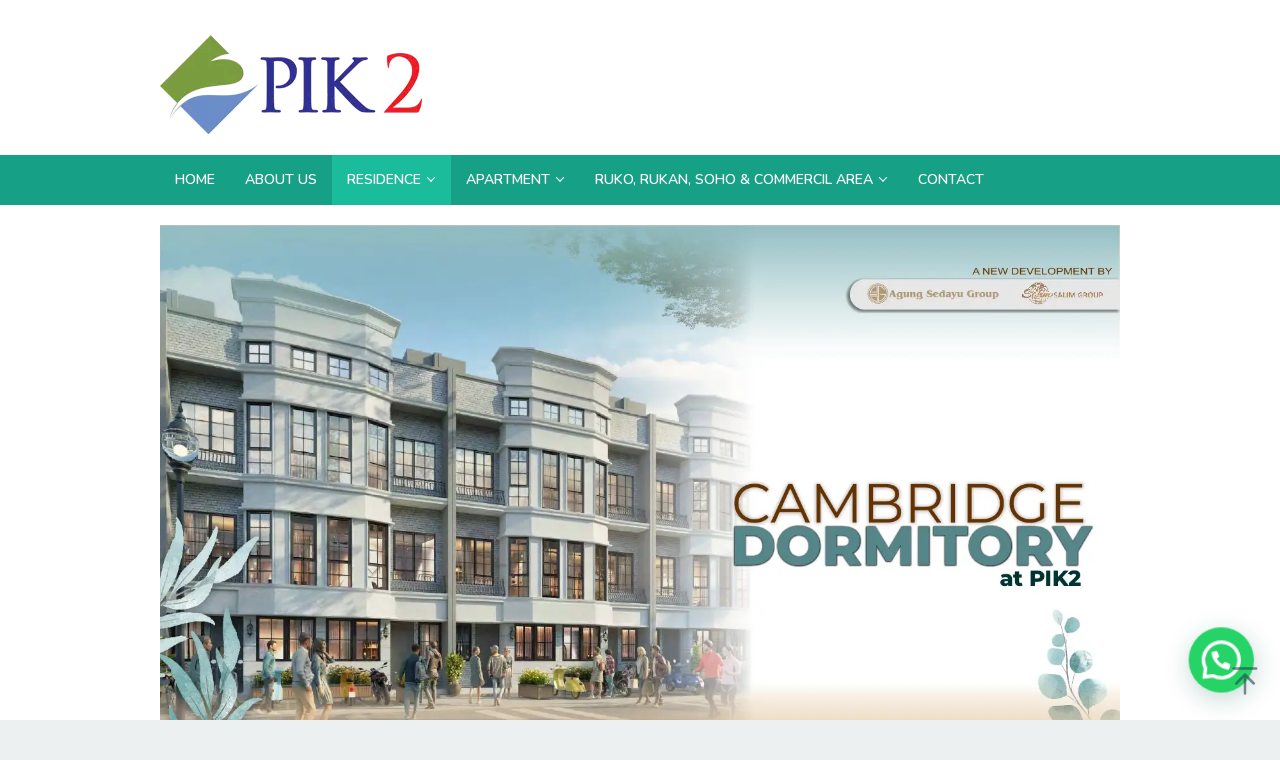

--- FILE ---
content_type: text/html; charset=UTF-8
request_url: https://marketing-pik2.com/cambridge-dormitory/
body_size: 14858
content:
<!DOCTYPE html>
<html lang="en-US">
<head itemscope="itemscope" itemtype="https://schema.org/WebSite">
<meta charset="UTF-8">
<meta name="viewport" content="width=device-width, initial-scale=1">
<link rel="profile" href="http://gmpg.org/xfn/11">
<meta name='robots' content='noindex, follow'/>
<style>img:is([sizes="auto" i], [sizes^="auto," i]){contain-intrinsic-size:3000px 1500px}</style>
<meta name="google" content="nositelinkssearchbox"><link rel="canonical" href="https://marketing-pik2.com/cambridge-dormitory/"/>
<meta name="description" content="More Information Jalan Marina Indah Raya No.1 ​Pantai Indah Kapuk, RT.7/RW.2, Kamal Muara, Kec. Penjaringan, Kota Jkt Utara, Daerah Khusus&nbsp;[&hellip;]"><script type="application/ld+json">{"@context":"https://schema.org","@type":"Organization","name":"","url":"https://marketing-pik2.com","logo":"","description":"PIK 2:Marketing Office PIK 2"}</script><meta property="og:url" content="https://marketing-pik2.com/cambridge-dormitory/"/><meta property="og:site_name" content="PIK 2 : Marketing Office PIK 2"/><meta property="og:locale" content="en_US"/><meta property="og:type" content="article"/><meta property="og:title" content="CAMBRIDGE DORMITORY - PIK 2 : Marketing Office PIK 2"/><meta property="og:description" content="More Information Jalan Marina Indah Raya No.1 ​Pantai Indah Kapuk, RT.7/RW.2, Kamal Muara, Kec. Penjaringan, Kota Jkt Utara, Daerah Khusus&nbsp;[&hellip;]"/><meta property="og:image" content="https://marketing-pik2.com/wp-content/uploads/2022/12/SH-CAMBRIDGE-DORM-14-12-2022-LR_page-0001.jpg"/><meta property="og:secure_url" content="https://marketing-pik2.com/wp-content/uploads/2022/12/SH-CAMBRIDGE-DORM-14-12-2022-LR_page-0001.jpg"/><meta property="og:image:height" content="844"/><meta property="og:image:width" content="1500"/><meta name="twitter:card" content="summary"/><meta name="twitter:locale" content="en_US"/><meta name="twitter:title" content="CAMBRIDGE DORMITORY - PIK 2 : Marketing Office PIK 2"/><meta name="twitter:description" content="More Information Jalan Marina Indah Raya No.1 ​Pantai Indah Kapuk, RT.7/RW.2, Kamal Muara, Kec. Penjaringan, Kota Jkt Utara, Daerah Khusus&nbsp;[&hellip;]"/><meta name="twitter:url" content="https://marketing-pik2.com/cambridge-dormitory/"/><meta name="twitter:site" content="@PIK 2 : Marketing Office PIK 2"/><meta name="twitter:image" content="https://marketing-pik2.com/wp-content/uploads/2022/12/SH-CAMBRIDGE-DORM-14-12-2022-LR_page-0001.jpg"/>
<title>CAMBRIDGE DORMITORY - PIK 2 : Marketing Office PIK 2</title><link rel="preload" as="image" href="https://marketing-pik2.com/wp-content/uploads/2021/03/logo.png" />
<link rel="canonical" href="https://marketing-pik2.com/cambridge-dormitory/"/>
<meta property="og:locale" content="en_US"/>
<meta property="og:type" content="article"/>
<meta property="og:title" content="CAMBRIDGE DORMITORY - PIK 2 : Marketing Office PIK 2"/>
<meta property="og:description" content="More Information Jalan Marina Indah Raya No.1 ​Pantai Indah Kapuk, RT.7/RW.2, Kamal Muara, Kec. Penjaringan, Kota Jkt Utara, Daerah Khusus&nbsp;[&hellip;]"/>
<meta property="og:url" content="https://marketing-pik2.com/cambridge-dormitory/"/>
<meta property="og:site_name" content="PIK 2 : Marketing Office PIK 2"/>
<meta property="article:published_time" content="2022-12-17T17:38:59+00:00"/>
<meta property="article:modified_time" content="2022-12-17T17:44:01+00:00"/>
<meta property="og:image" content="https://marketing-pik2.com/wp-content/uploads/2022/12/SH-CAMBRIDGE-DORM-14-12-2022-LR_page-0001.jpg"/>
<meta property="og:image:width" content="1500"/>
<meta property="og:image:height" content="844"/>
<meta property="og:image:type" content="image/jpeg"/>
<meta name="author" content="admin"/>
<meta name="twitter:card" content="summary_large_image"/>
<meta name="twitter:label1" content="Written by"/>
<meta name="twitter:data1" content="admin"/>
<meta name="twitter:label2" content="Est. reading time"/>
<meta name="twitter:data2" content="6 minutes"/>
<script type="application/ld+json" class="yoast-schema-graph">{"@context":"https://schema.org","@graph":[{"@type":"Article","@id":"https://marketing-pik2.com/cambridge-dormitory/#article","isPartOf":{"@id":"https://marketing-pik2.com/cambridge-dormitory/"},"author":{"name":"admin","@id":"https://marketing-pik2.com/#/schema/person/c797695ba9349a2a93aca302e0ea1f8a"},"headline":"CAMBRIDGE DORMITORY","datePublished":"2022-12-17T17:38:59+00:00","dateModified":"2022-12-17T17:44:01+00:00","mainEntityOfPage":{"@id":"https://marketing-pik2.com/cambridge-dormitory/"},"wordCount":30,"publisher":{"@id":"https://marketing-pik2.com/#organization"},"image":{"@id":"https://marketing-pik2.com/cambridge-dormitory/#primaryimage"},"thumbnailUrl":"https://marketing-pik2.com/wp-content/uploads/2022/12/SH-CAMBRIDGE-DORM-14-12-2022-LR_page-0001.jpg","articleSection":["RESIDENCE"],"inLanguage":"en-US"},{"@type":"WebPage","@id":"https://marketing-pik2.com/cambridge-dormitory/","url":"https://marketing-pik2.com/cambridge-dormitory/","name":"CAMBRIDGE DORMITORY - PIK 2:Marketing Office PIK 2","isPartOf":{"@id":"https://marketing-pik2.com/#website"},"primaryImageOfPage":{"@id":"https://marketing-pik2.com/cambridge-dormitory/#primaryimage"},"image":{"@id":"https://marketing-pik2.com/cambridge-dormitory/#primaryimage"},"thumbnailUrl":"https://marketing-pik2.com/wp-content/uploads/2022/12/SH-CAMBRIDGE-DORM-14-12-2022-LR_page-0001.jpg","datePublished":"2022-12-17T17:38:59+00:00","dateModified":"2022-12-17T17:44:01+00:00","breadcrumb":{"@id":"https://marketing-pik2.com/cambridge-dormitory/#breadcrumb"},"inLanguage":"en-US","potentialAction":[{"@type":"ReadAction","target":["https://marketing-pik2.com/cambridge-dormitory/"]}]},{"@type":"ImageObject","inLanguage":"en-US","@id":"https://marketing-pik2.com/cambridge-dormitory/#primaryimage","url":"https://marketing-pik2.com/wp-content/uploads/2022/12/SH-CAMBRIDGE-DORM-14-12-2022-LR_page-0001.jpg","contentUrl":"https://marketing-pik2.com/wp-content/uploads/2022/12/SH-CAMBRIDGE-DORM-14-12-2022-LR_page-0001.jpg","width":1500,"height":844},{"@type":"BreadcrumbList","@id":"https://marketing-pik2.com/cambridge-dormitory/#breadcrumb","itemListElement":[{"@type":"ListItem","position":1,"name":"Home","item":"https://marketing-pik2.com/"},{"@type":"ListItem","position":2,"name":"CAMBRIDGE DORMITORY"}]},{"@type":"WebSite","@id":"https://marketing-pik2.com/#website","url":"https://marketing-pik2.com/","name":"PIK 2:Marketing Office PIK 2","description":"Project Agung Sedayu","publisher":{"@id":"https://marketing-pik2.com/#organization"},"potentialAction":[{"@type":"SearchAction","target":{"@type":"EntryPoint","urlTemplate":"https://marketing-pik2.com/?s={search_term_string}"},"query-input":{"@type":"PropertyValueSpecification","valueRequired":true,"valueName":"search_term_string"}}],"inLanguage":"en-US"},{"@type":"Organization","@id":"https://marketing-pik2.com/#organization","name":"marketing pik2","url":"https://marketing-pik2.com/","logo":{"@type":"ImageObject","inLanguage":"en-US","@id":"https://marketing-pik2.com/#/schema/logo/image/","url":"","contentUrl":"","caption":"marketing pik2"},"image":{"@id":"https://marketing-pik2.com/#/schema/logo/image/"}},{"@type":"Person","@id":"https://marketing-pik2.com/#/schema/person/c797695ba9349a2a93aca302e0ea1f8a","name":"admin","image":{"@type":"ImageObject","inLanguage":"en-US","@id":"https://marketing-pik2.com/#/schema/person/image/","url":"https://secure.gravatar.com/avatar/c0d531230b294fb39fa0434218e90f45e73418c463ce2d3893007e2985707e63?s=96&d=mm&r=g","contentUrl":"https://secure.gravatar.com/avatar/c0d531230b294fb39fa0434218e90f45e73418c463ce2d3893007e2985707e63?s=96&d=mm&r=g","caption":"admin"},"sameAs":["https://marketing-pik2.com/","https://instagram.com/marketing_pik2?igshid=YmMyMTA2M2Y="],"url":"https://marketing-pik2.com/author/admin/"}]}</script>
<link rel='dns-prefetch' href='//fonts.googleapis.com'/>
<link rel='dns-prefetch' href='//www.googletagmanager.com'/>
<style id='joinchat-button-style-inline-css' type='text/css'>.wp-block-joinchat-button{border:none!important;text-align:center}.wp-block-joinchat-button figure{display:table;margin:0 auto;padding:0}.wp-block-joinchat-button figcaption{font:normal normal 400 .6em/2em var(--wp--preset--font-family--system-font,sans-serif);margin:0;padding:0}.wp-block-joinchat-button .joinchat-button__qr{background-color:#fff;border:6px solid #25d366;border-radius:30px;box-sizing:content-box;display:block;height:200px;margin:auto;overflow:hidden;padding:10px;width:200px}.wp-block-joinchat-button .joinchat-button__qr canvas,.wp-block-joinchat-button .joinchat-button__qr img{display:block;margin:auto}.wp-block-joinchat-button .joinchat-button__link{align-items:center;background-color:#25d366;border:6px solid #25d366;border-radius:30px;display:inline-flex;flex-flow:row nowrap;justify-content:center;line-height:1.25em;margin:0 auto;text-decoration:none}.wp-block-joinchat-button .joinchat-button__link:before{background:transparent var(--joinchat-ico) no-repeat center;background-size:100%;content:"";display:block;height:1.5em;margin:-.75em .75em -.75em 0;width:1.5em}.wp-block-joinchat-button figure+.joinchat-button__link{margin-top:10px}@media (orientation:landscape)and (min-height:481px),(orientation:portrait)and (min-width:481px){.wp-block-joinchat-button.joinchat-button--qr-only figure+.joinchat-button__link{display:none}}@media (max-width:480px),(orientation:landscape)and (max-height:480px){.wp-block-joinchat-button figure{display:none}}</style>
<link rel='stylesheet' id='idblog-core-css' href='https://marketing-pik2.com/wp-content/cache/speedycache/marketing-pik2.com/assets/9908441f04cdfb85-idblog-core.css' type='text/css' media='all'/>
<style id='idblog-core-inline-css' type='text/css'>.gmr-ab-authorname span.uname a{color:#222222 !important;}.gmr-ab-desc{color:#aaaaaa !important;}.gmr-ab-web a{color:#1e73be !important;}</style>
<link rel='stylesheet' id='superfast-fonts-css' href='https://fonts.googleapis.com/css?family=Nunito%3Aregular%2C700%2C600%2C300%26subset%3Dlatin%2C&#038;display=swap&#038;ver=2.1.6' type='text/css' media='all'/>
<link rel='stylesheet' id='superfast-style-css' href='https://marketing-pik2.com/wp-content/cache/speedycache/marketing-pik2.com/assets/768dcd936fbd7ec7-style.css' type='text/css' media='all'/>
<style id='superfast-style-inline-css' type='text/css'>body{color:#2c3e50;font-family:"Helvetica Neue",sans-serif;font-weight:500;font-size:13px;}kbd,a.button:hover,button:hover,.button:hover,button.button:hover,input[type="button"]:hover,input[type="reset"]:hover,input[type="submit"]:hover,a.button:focus,button:focus,.button:focus,button.button:focus,input[type="button"]:focus,input[type="reset"]:focus,input[type="submit"]:focus,a.button:active,button:active,.button:active,button.button:active,input[type="button"]:active,input[type="reset"]:active,input[type="submit"]:active,.tagcloud a:hover,.tagcloud a:focus,.tagcloud a:active{background-color:#1e73be;}a,a:hover,a:focus,a:active{color:#1e73be;}ul.page-numbers li span.page-numbers,ul.page-numbers li a:hover,.page-links a .page-link-number:hover,a.button,button,.button,button.button,input[type="button"],input[type="reset"],input[type="submit"],.tagcloud a,.sticky .gmr-box-content,.gmr-theme div.sharedaddy h3.sd-title:before,.gmr-theme div.idblog-related-post h3.related-title:before,.idblog-social-share h3:before,.bypostauthor > .comment-body{border-color:#1e73be;}.site-header{background-size:auto;background-repeat:repeat;background-position:center top;background-attachment:scroll;background-color:#ffffff;}.site-title a{color:#16a085;}.site-description{color:#999999;}.gmr-logo{margin-top:15px;}.gmr-menuwrap{background-color:#16a085;}#gmr-responsive-menu,.gmr-mainmenu #primary-menu > li > a,.gmr-mainmenu #primary-menu > li > button{color:#ffffff;}.gmr-mainmenu #primary-menu > li.menu-border > a span,.gmr-mainmenu #primary-menu > li.page_item_has_children > a:after,.gmr-mainmenu #primary-menu > li.menu-item-has-children > a:after,.gmr-mainmenu #primary-menu .sub-menu > li.page_item_has_children > a:after,.gmr-mainmenu #primary-menu .sub-menu > li.menu-item-has-children > a:after,.gmr-mainmenu #primary-menu .children > li.page_item_has_children > a:after,.gmr-mainmenu #primary-menu .children > li.menu-item-has-children > a:after{border-color:#ffffff;}#gmr-responsive-menu:hover,.gmr-mainmenu #primary-menu > li:hover > a,.gmr-mainmenu #primary-menu > li.current-menu-item > a,.gmr-mainmenu #primary-menu > li.current-menu-ancestor > a,.gmr-mainmenu #primary-menu > li.current_page_item > a,.gmr-mainmenu #primary-menu > li.current_page_ancestor > a,.gmr-mainmenu #primary-menu > li > button:hover{color:#ffffff;}.gmr-mainmenu #primary-menu > li.menu-border:hover > a span,.gmr-mainmenu #primary-menu > li.menu-border.current-menu-item > a span,.gmr-mainmenu #primary-menu > li.menu-border.current-menu-ancestor > a span,.gmr-mainmenu #primary-menu > li.menu-border.current_page_item > a span,.gmr-mainmenu #primary-menu > li.menu-border.current_page_ancestor > a span,.gmr-mainmenu #primary-menu > li.page_item_has_children:hover > a:after,.gmr-mainmenu #primary-menu > li.menu-item-has-children:hover > a:after{border-color:#ffffff;}.gmr-mainmenu #primary-menu > li:hover > a,.gmr-mainmenu #primary-menu > li.current-menu-item > a,.gmr-mainmenu #primary-menu > li.current-menu-ancestor > a,.gmr-mainmenu #primary-menu > li.current_page_item > a,.gmr-mainmenu #primary-menu > li.current_page_ancestor > a{background-color:#1abc9c;}.gmr-secondmenuwrap{background-color:#f6f4f1;}#gmr-secondaryresponsive-menu,.gmr-secondmenu #primary-menu > li > a,.gmr-social-icon ul > li > a{color:#333333;}.gmr-secondmenu #primary-menu > li.menu-border > a span,.gmr-secondmenu #primary-menu > li.page_item_has_children > a:after,.gmr-secondmenu #primary-menu > li.menu-item-has-children > a:after,.gmr-secondmenu #primary-menu .sub-menu > li.page_item_has_children > a:after,.gmr-secondmenu #primary-menu .sub-menu > li.menu-item-has-children > a:after,.gmr-secondmenu #primary-menu .children > li.page_item_has_children > a:after,.gmr-secondmenu #primary-menu .children > li.menu-item-has-children > a:after{border-color:#333333;}#gmr-secondaryresponsive-menu:hover,.gmr-secondmenu #primary-menu > li:hover > a,.gmr-secondmenu #primary-menu .current-menu-item > a,.gmr-secondmenu #primary-menu .current-menu-ancestor > a,.gmr-secondmenu #primary-menu .current_page_item > a,.gmr-secondmenu #primary-menu .current_page_ancestor > a,.gmr-social-icon ul > li > a:hover{color:#a5291b;}.gmr-secondmenu #primary-menu > li.menu-border:hover > a span,.gmr-secondmenu #primary-menu > li.menu-border.current-menu-item > a span,.gmr-secondmenu #primary-menu > li.menu-border.current-menu-ancestor > a span,.gmr-secondmenu #primary-menu > li.menu-border.current_page_item > a span,.gmr-secondmenu #primary-menu > li.menu-border.current_page_ancestor > a span,.gmr-secondmenu #primary-menu > li.page_item_has_children:hover > a:after,.gmr-secondmenu #primary-menu > li.menu-item-has-children:hover > a:after{border-color:#a5291b;}.gmr-content,.top-header{background-color:#fff;}h1,h2,h3,h4,h5,h6,.h1,.h2,.h3,.h4,.h5,.h6,.site-title,#gmr-responsive-menu,#primary-menu > li > a{font-family:"Nunito","Helvetica", Arial;}h1{font-size:30px;}h2{font-size:26px;}h3{font-size:24px;}h4{font-size:22px;}h5{font-size:20px;}h6{font-size:18px;}.widget-footer{background-color:#3d566e;color:#ecf0f1;}.widget-footer a{color:#1abc9c;}.widget-footer a:hover{color:#1abc9c;}.site-footer{background-color:#159651;color:#ffffff;}.site-footer a{color:#ecf0f1;}.site-footer a:hover{color:#bdc3c7;}</style>
<link rel='stylesheet' id='elementor-icons-css' href='https://marketing-pik2.com/wp-content/plugins/elementor%203.1.1%20(FEB%2021)/assets/lib/eicons/css/elementor-icons.min.css?ver=5.10.0' type='text/css' media='all'/>
<link rel='stylesheet' id='elementor-animations-css' href='https://marketing-pik2.com/wp-content/plugins/elementor%203.1.1%20(FEB%2021)/assets/lib/animations/animations.min.css?ver=3.1.1' type='text/css' media='all'/>
<link rel='stylesheet' id='elementor-frontend-legacy-css' href='https://marketing-pik2.com/wp-content/plugins/elementor%203.1.1%20(FEB%2021)/assets/css/frontend-legacy.min.css?ver=3.1.1' type='text/css' media='all'/>
<link rel='stylesheet' id='elementor-frontend-css' href='https://marketing-pik2.com/wp-content/plugins/elementor%203.1.1%20(FEB%2021)/assets/css/frontend.min.css?ver=3.1.1' type='text/css' media='all'/>
<link rel='stylesheet' id='elementor-post-5167-css' href='https://marketing-pik2.com/wp-content/cache/speedycache/marketing-pik2.com/assets/77cac2fc8b2c21c5-post-5167.css' type='text/css' media='all'/>
<link rel='stylesheet' id='elementor-pro-css' href='https://marketing-pik2.com/wp-content/plugins/elementor-pro%203.0.10%20(FEB%2021)/assets/css/frontend.min.css?ver=3.0.10' type='text/css' media='all'/>
<link rel='stylesheet' id='elementor-global-css' href='https://marketing-pik2.com/wp-content/cache/speedycache/marketing-pik2.com/assets/e6cedb7dca3d1e0b-global.css' type='text/css' media='all'/>
<link rel='stylesheet' id='elementor-post-6481-css' href='https://marketing-pik2.com/wp-content/cache/speedycache/marketing-pik2.com/assets/058f07f24476f5e2-post-6481.css' type='text/css' media='all'/>
<link rel='stylesheet' id='google-fonts-1-css' href='https://fonts.googleapis.com/css?family=Roboto%3A100%2C100italic%2C200%2C200italic%2C300%2C300italic%2C400%2C400italic%2C500%2C500italic%2C600%2C600italic%2C700%2C700italic%2C800%2C800italic%2C900%2C900italic%7CRoboto+Slab%3A100%2C100italic%2C200%2C200italic%2C300%2C300italic%2C400%2C400italic%2C500%2C500italic%2C600%2C600italic%2C700%2C700italic%2C800%2C800italic%2C900%2C900italic&#038;ver=6.8.3' type='text/css' media='all'/>
<link rel="alternate" title="oEmbed (JSON)" type="application/json+oembed" href="https://marketing-pik2.com/wp-json/oembed/1.0/embed?url=https%3A%2F%2Fmarketing-pik2.com%2Fcambridge-dormitory%2F"/>
<link rel="alternate" title="oEmbed (XML)" type="text/xml+oembed" href="https://marketing-pik2.com/wp-json/oembed/1.0/embed?url=https%3A%2F%2Fmarketing-pik2.com%2Fcambridge-dormitory%2F&#038;format=xml"/>
<meta name="generator" content="Site Kit by Google 1.157.0"/>
<script async src="https://www.googletagmanager.com/gtag/js?id=G-KT21JQR6YE"></script>
<script>window.dataLayer=window.dataLayer||[];
function gtag(){dataLayer.push(arguments);}
gtag('js', new Date());
gtag('config', 'G-KT21JQR6YE');</script><link rel="icon" href="https://marketing-pik2.com/wp-content/uploads/2021/03/cropped-logo-60x60.png" sizes="32x32"/>
<link rel="icon" href="https://marketing-pik2.com/wp-content/uploads/2021/03/cropped-logo.png" sizes="192x192"/>
<link rel="apple-touch-icon" href="https://marketing-pik2.com/wp-content/uploads/2021/03/cropped-logo.png"/>
<meta name="msapplication-TileImage" content="https://marketing-pik2.com/wp-content/uploads/2021/03/cropped-logo.png"/>
<script data-speedycache-render="false">var speedycachell={s:[],osl:0,scroll:false,i:function(){speedycachell.ss();window.addEventListener('load',function(){let observer=new MutationObserver((mutations)=>{speedycachell.osl=speedycachell.s.length;speedycachell.ss();if(speedycachell.s.length > speedycachell.osl){speedycachell.ls(false);}});observer.observe(document.getElementsByTagName('html')[0],{childList:true,attributes:true,subtree:true,attributeFilter:["src"],attributeOldValue:false,characterDataOldValue:false});speedycachell.ls(true);});let js_events=['scroll','resize','click'];js_events.forEach((event)=>{window.addEventListener(event,function(){speedycachell.scroll=true;speedycachell.ls(false);});});},c:function(e,pageload){var w=document.documentElement.clientHeight || body.clientHeight;var n=0;if(pageload){n=0;}else{n=(w > 800) ? 800:200;n=speedycachell.scroll ? 800:n;}var er=e.getBoundingClientRect();var t=0;var p=e.parentNode ? e.parentNode:false;if(typeof p.getBoundingClientRect=='undefined'){var pr=false;}else{var pr=p.getBoundingClientRect();}if(er.x==0 && er.y==0){for(var i=0;i < 10;i++){if(p){if(pr.x==0 && pr.y==0){if(p.parentNode){p=p.parentNode;}if(typeof p.getBoundingClientRect=='undefined'){pr=false;}else{pr=p.getBoundingClientRect();}}else{t=pr.top;break;}}};}else{t=er.top;}if(w - t+n > 0){return true;}return false;},r:function(e,pageload){var s=this;var oc,ot;try{oc=e.getAttribute('data-speedycache-original-src');ot=e.getAttribute('data-speedycache-original-srcset');originalsizes=e.getAttribute('data-speedycache-original-sizes');if(s.c(e,pageload)){if(oc || ot){if(e.tagName=='DIV' || e.tagName=='A' || e.tagName=='SPAN'){e.style.backgroundImage='url('+oc+')';e.removeAttribute('data-speedycache-original-src');e.removeAttribute('data-speedycache-original-srcset');e.removeAttribute('onload');}else{if(oc){e.setAttribute('src',oc);}if(ot){e.setAttribute('srcset',ot);}if(originalsizes){e.setAttribute('sizes',originalsizes);}if(e.getAttribute('alt') && e.getAttribute('alt')=='blank'){e.removeAttribute('alt');}e.removeAttribute('data-speedycache-original-src');e.removeAttribute('data-speedycache-original-srcset');e.removeAttribute('data-speedycache-original-sizes');e.removeAttribute('onload');if(e.tagName=='IFRAME'){var y="https://www.youtube.com/embed/";if(navigator.userAgent.match(/\sEdge?\/\d/i)){e.setAttribute('src',e.getAttribute('src').replace(/.+\/main\/youtube\.html\#/,y));}e.onload=function(){if(typeof window.jQuery !='undefined'){if(jQuery.fn.fitVids){jQuery(e).parent().fitVids({customSelector:'iframe[src]'});}}var s=e.getAttribute('src').match(/main\/youtube\.html\#(.+)/);if(s){try{var i=e.contentDocument || e.contentWindow;if(i.location.href=='about:blank'){e.setAttribute('src',y+s[1]);}}catch(err){e.setAttribute('src',y+s[1]);}}}}}}else{if(e.tagName=='NOSCRIPT'){if(e.getAttribute('data-type')=='speedycache'){e.removeAttribute('data-type');e.insertAdjacentHTML('afterend',e.innerHTML);}}}}}catch(error){console.log(error);console.log('==>',e);}},ss:function(){var i=[].slice.call(document.getElementsByTagName('img'));var f=[].slice.call(document.getElementsByTagName('iframe'));var d=[].slice.call(document.getElementsByTagName('div'));var a=[].slice.call(document.getElementsByTagName('a'));var s=[].slice.call(document.getElementsByTagName('span'));var n=[].slice.call(document.getElementsByTagName('noscript'));this.s=i.concat(f).concat(d).concat(a).concat(s).concat(n);},ls:function(pageload){var s=this;[].forEach.call(s.s,function(e,index){s.r(e,pageload);});}};document.addEventListener('DOMContentLoaded',function(){speedycachell.i();});</script>
</head>
<body class="wp-singular post-template-default single single-post postid-6760 single-format-standard wp-theme-superfast gmr-theme idtheme kentooz gmr-masonry-layout gmr-has-sidebar gmr-sticky gmr-fullwidth-layout elementor-default elementor-kit-5167" itemscope="itemscope" itemtype="https://schema.org/WebPage">
<div class="site inner-wrap" id="site-container">
<a class="skip-link screen-reader-text" href="#main">Skip to content</a>
<header id="masthead" class="site-header" role="banner" itemscope="itemscope" itemtype="https://schema.org/WPHeader">
<div class="container">
<div class="clearfix gmr-headwrapper">
<div class="gmr-logomobile"><div class="gmr-logo"><a href="https://marketing-pik2.com/" class="custom-logo-link" itemprop="url" title="PIK 2 : Marketing Office PIK 2"><img fetchpriority="high" loading="eager" decoding="async"  src="https://marketing-pik2.com/wp-content/uploads/2021/03/logo.png" alt="PIK 2 : Marketing Office PIK 2" title="PIK 2 : Marketing Office PIK 2" itemprop="image"/></a></div></div></div></div></header>
<div class="top-header pos-stickymenu">
<div class="gmr-menuwrap clearfix">
<div class="container">
<div class="close-topnavmenu-wrap"><a id="close-topnavmenu-button" rel="nofollow" href="#"><svg xmlns="http://www.w3.org/2000/svg" xmlns:xlink="http://www.w3.org/1999/xlink" aria-hidden="true" role="img" width="1em" height="1em" preserveAspectRatio="xMidYMid meet" viewBox="0 0 32 32"><path d="M16 2C8.2 2 2 8.2 2 16s6.2 14 14 14s14-6.2 14-14S23.8 2 16 2zm0 26C9.4 28 4 22.6 4 16S9.4 4 16 4s12 5.4 12 12s-5.4 12-12 12z" fill="currentColor"/><path d="M21.4 23L16 17.6L10.6 23L9 21.4l5.4-5.4L9 10.6L10.6 9l5.4 5.4L21.4 9l1.6 1.6l-5.4 5.4l5.4 5.4z" fill="currentColor"/></svg></a></div><a id="gmr-responsive-menu" href="#menus" rel="nofollow">
<svg xmlns="http://www.w3.org/2000/svg" xmlns:xlink="http://www.w3.org/1999/xlink" aria-hidden="true" role="img" width="1em" height="1em" preserveAspectRatio="xMidYMid meet" viewBox="0 0 24 24"><path d="M3 18h18v-2H3v2zm0-5h18v-2H3v2zm0-7v2h18V6H3z" fill="currentColor"/></svg>MENU</a>
<nav id="site-navigation" class="gmr-mainmenu" role="navigation" itemscope="itemscope" itemtype="https://schema.org/SiteNavigationElement">
<ul id="primary-menu" class="menu"><li id="menu-item-29" class="menu-item menu-item-type-custom menu-item-object-custom menu-item-home menu-item-29"><a href="https://marketing-pik2.com/" itemprop="url"><span itemprop="name">HOME</span></a></li>
<li id="menu-item-5299" class="menu-item menu-item-type-custom menu-item-object-custom menu-item-5299"><a href="https://marketing-pik2.com/tentang-pik2-the-new-jakarta-city/" itemprop="url"><span itemprop="name">ABOUT US</span></a></li>
<li id="menu-item-5796" class="menu-item menu-item-type-custom menu-item-object-custom current-menu-ancestor current-menu-parent menu-item-has-children menu-item-5796"><a href="#" itemprop="url"><span itemprop="name">RESIDENCE</span></a>
<ul class="sub-menu">
<li id="menu-item-7442" class="menu-item menu-item-type-custom menu-item-object-custom menu-item-7442"><a href="https://marketing-pik2.com/padma-residence/" itemprop="url"><span itemprop="name">Padma Residence</span></a></li>
<li id="menu-item-6999" class="menu-item menu-item-type-custom menu-item-object-custom menu-item-6999"><a href="https://marketing-pik2.com/casa-pasadena/" itemprop="url"><span itemprop="name">Casa Pasadena</span></a></li>
<li id="menu-item-7281" class="menu-item menu-item-type-custom menu-item-object-custom menu-item-7281"><a href="https://marketing-pik2.com/ilona-pasadena-hills-pik2/" itemprop="url"><span itemprop="name">Ilona Pasadena Hills Pik2</span></a></li>
<li id="menu-item-7103" class="menu-item menu-item-type-custom menu-item-object-custom menu-item-7103"><a href="https://marketing-pik2.com/crown-mansion-pantai-indah-kapuk/" itemprop="url"><span itemprop="name">Crown Mansion</span></a></li>
<li id="menu-item-7077" class="menu-item menu-item-type-custom menu-item-object-custom menu-item-7077"><a href="https://marketing-pik2.com/palm-beach-residences-soho/" itemprop="url"><span itemprop="name">Palm Beach Residences &#038; SOHO</span></a></li>
<li id="menu-item-6666" class="menu-item menu-item-type-custom menu-item-object-custom menu-item-6666"><a href="https://marketing-pik2.com/pasadena-hill/" itemprop="url"><span itemprop="name">Pasadena Hills</span></a></li>
<li id="menu-item-6791" class="menu-item menu-item-type-custom menu-item-object-custom current-menu-item menu-item-6791"><a href="https://marketing-pik2.com/cambridge-dormitory/" aria-current="page" itemprop="url"><span itemprop="name">CAMBRIDGE DORMITORY</span></a></li>
<li id="menu-item-6792" class="menu-item menu-item-type-custom menu-item-object-custom menu-item-6792"><a href="https://marketing-pik2.com/pasir-putih-riverside/" itemprop="url"><span itemprop="name">PASIR PUTIH RIVERSIDE</span></a></li>
<li id="menu-item-6601" class="menu-item menu-item-type-custom menu-item-object-custom menu-item-6601"><a href="https://marketing-pik2.com/sedayu-watertown-cbd/" itemprop="url"><span itemprop="name">SEDAYU WATERTOWN CBD</span></a></li>
<li id="menu-item-6516" class="menu-item menu-item-type-custom menu-item-object-custom menu-item-6516"><a href="https://marketing-pik2.com/simprug-residence-2/" itemprop="url"><span itemprop="name">SIMPRUG RESIDENCE</span></a></li>
<li id="menu-item-6409" class="menu-item menu-item-type-custom menu-item-object-custom menu-item-6409"><a href="https://marketing-pik2.com/pasadena-residence/" itemprop="url"><span itemprop="name">PASADENA RESIDENCE</span></a></li>
<li id="menu-item-6372" class="menu-item menu-item-type-custom menu-item-object-custom menu-item-6372"><a href="https://marketing-pik2.com/bukit-nirmala/" itemprop="url"><span itemprop="name">BUKIT NIRMALA</span></a></li>
<li id="menu-item-6335" class="menu-item menu-item-type-custom menu-item-object-custom menu-item-6335"><a href="https://marketing-pik2.com/saporo-residence/" itemprop="url"><span itemprop="name">SAPORO RESIDENCE</span></a></li>
<li id="menu-item-6444" class="menu-item menu-item-type-custom menu-item-object-custom menu-item-6444"><a href="https://marketing-pik2.com/okinawa-residence/" itemprop="url"><span itemprop="name">OKINAWA RESIDENCE</span></a></li>
<li id="menu-item-5800" class="menu-item menu-item-type-post_type menu-item-object-post menu-item-5800"><a href="https://marketing-pik2.com/cluster-denver/" itemprop="url"><span itemprop="name">CLUSTER DENVER</span></a></li>
<li id="menu-item-5925" class="menu-item menu-item-type-post_type menu-item-object-post menu-item-5925"><a href="https://marketing-pik2.com/simprug-village/" itemprop="url"><span itemprop="name">SIMPRUG VILLAGE</span></a></li>
<li id="menu-item-6070" class="menu-item menu-item-type-custom menu-item-object-custom menu-item-6070"><a href="https://marketing-pik2.com/cluster-villa-pasir-putih/" itemprop="url"><span itemprop="name">Cluster Villa Pasir Putih</span></a></li>
<li id="menu-item-6192" class="menu-item menu-item-type-custom menu-item-object-custom menu-item-6192"><a href="https://marketing-pik2.com/osaka-residence/" itemprop="url"><span itemprop="name">OSAKA RESIDENCE</span></a></li>
<li id="menu-item-6230" class="menu-item menu-item-type-custom menu-item-object-custom menu-item-6230"><a href="https://marketing-pik2.com/ebony-residence/" itemprop="url"><span itemprop="name">EBONY RESIDENCE</span></a></li>
</ul>
</li>
<li id="menu-item-5708" class="menu-item menu-item-type-custom menu-item-object-custom menu-item-has-children menu-item-5708"><a href="#" itemprop="url"><span itemprop="name">APARTMENT</span></a>
<ul class="sub-menu">
<li id="menu-item-7042" class="menu-item menu-item-type-custom menu-item-object-custom menu-item-7042"><a href="https://marketing-pik2.com/palm-beach/" itemprop="url"><span itemprop="name">Palm Beach</span></a></li>
<li id="menu-item-5930" class="menu-item menu-item-type-post_type menu-item-object-post menu-item-5930"><a href="https://marketing-pik2.com/osaka/" itemprop="url"><span itemprop="name">OSAKA</span></a></li>
<li id="menu-item-5710" class="menu-item menu-item-type-post_type menu-item-object-post menu-item-5710"><a href="https://marketing-pik2.com/tokyo-apartment/" itemprop="url"><span itemprop="name">TOKYO APARTMENT</span></a></li>
</ul>
</li>
<li id="menu-item-5711" class="menu-item menu-item-type-custom menu-item-object-custom menu-item-has-children menu-item-5711"><a href="#" itemprop="url"><span itemprop="name">RUKO, RUKAN, SOHO &#038; COMMERCIL AREA</span></a>
<ul class="sub-menu">
<li id="menu-item-7370" class="menu-item menu-item-type-custom menu-item-object-custom menu-item-7370"><a href="https://marketing-pik2.com/one-business-park-pik-2/" itemprop="url"><span itemprop="name">One Business Park PIK 2</span></a></li>
<li id="menu-item-7249" class="menu-item menu-item-type-custom menu-item-object-custom menu-item-7249"><a href="https://marketing-pik2.com/rukan-petak-9/" itemprop="url"><span itemprop="name">Rukan Petak-9</span></a></li>
<li id="menu-item-7211" class="menu-item menu-item-type-custom menu-item-object-custom menu-item-7211"><a href="https://marketing-pik2.com/rukan-lau-pa-sat/" itemprop="url"><span itemprop="name">Rukan Lau Pa Sat</span></a></li>
<li id="menu-item-6969" class="menu-item menu-item-type-custom menu-item-object-custom menu-item-6969"><a href="https://marketing-pik2.com/the-bund-pantai-indah-kapuk-2/" itemprop="url"><span itemprop="name">The Bund Pantai Indah Kapuk 2</span></a></li>
<li id="menu-item-6922" class="menu-item menu-item-type-custom menu-item-object-custom menu-item-6922"><a href="https://marketing-pik2.com/little-siam/" itemprop="url"><span itemprop="name">Little Siam</span></a></li>
<li id="menu-item-6831" class="menu-item menu-item-type-custom menu-item-object-custom menu-item-6831"><a href="https://marketing-pik2.com/kavling-riverside/" itemprop="url"><span itemprop="name">Kavling Riverside</span></a></li>
<li id="menu-item-6720" class="menu-item menu-item-type-custom menu-item-object-custom menu-item-6720"><a href="https://marketing-pik2.com/rukan-harvard/" itemprop="url"><span itemprop="name">Rukan Harvard</span></a></li>
<li id="menu-item-6869" class="menu-item menu-item-type-custom menu-item-object-custom menu-item-6869"><a href="https://marketing-pik2.com/rukan-standford/" itemprop="url"><span itemprop="name">Rukan Standford</span></a></li>
<li id="menu-item-6637" class="menu-item menu-item-type-custom menu-item-object-custom menu-item-6637"><a href="https://marketing-pik2.com/pasadena-walk/" itemprop="url"><span itemprop="name">PASADENA WALK</span></a></li>
<li id="menu-item-6518" class="menu-item menu-item-type-custom menu-item-object-custom menu-item-6518"><a href="https://marketing-pik2.com/beachwalk/" itemprop="url"><span itemprop="name">Beachwalk</span></a></li>
<li id="menu-item-6317" class="menu-item menu-item-type-custom menu-item-object-custom menu-item-6317"><a href="https://marketing-pik2.com/soho-mariana-bay/" itemprop="url"><span itemprop="name">SOHO MARIANA BAY</span></a></li>
<li id="menu-item-6166" class="menu-item menu-item-type-custom menu-item-object-custom menu-item-6166"><a href="https://marketing-pik2.com/rukan-mariana-bay/" itemprop="url"><span itemprop="name">RUKAN MARINA BAY</span></a></li>
<li id="menu-item-5712" class="menu-item menu-item-type-post_type menu-item-object-post menu-item-5712"><a href="https://marketing-pik2.com/osaka-ruko/" itemprop="url"><span itemprop="name">OSAKA RUKO</span></a></li>
<li id="menu-item-5713" class="menu-item menu-item-type-post_type menu-item-object-post menu-item-5713"><a href="https://marketing-pik2.com/ruko/" itemprop="url"><span itemprop="name">MEGA KUNINGAN</span></a></li>
</ul>
</li>
<li id="menu-item-5332" class="menu-item menu-item-type-custom menu-item-object-custom menu-item-5332"><a href="https://marketing-pik2.com/more-information/" itemprop="url"><span itemprop="name">CONTACT</span></a></li>
</ul></nav></div></div></div><div id="content" class="gmr-content">
<div class="container">
<div class="row">
<div id="primary" class="content-area col-md-12">
<main id="main" class="site-main" role="main">
<article id="post-6760" class="post-6760 post type-post status-publish format-standard has-post-thumbnail hentry category-residence" itemscope="itemscope" itemtype="https://schema.org/CreativeWork">
<div class="gmr-box-content gmr-single">
<figure class="wp-caption alignnone">
<img onload="speedycachell.r(this,true);" src="https://marketing-pik2.com/wp-content/plugins/speedycache-pro/assets/images/image-palceholder.png" width="1500" height="844" data-speedycache-original-src="https://marketing-pik2.com/wp-content/uploads/2022/12/SH-CAMBRIDGE-DORM-14-12-2022-LR_page-0001.jpg" class="attachment-full size-full wp-post-image" alt="blank" decoding="async" loading="lazy" data-speedycache-original-srcset="https://marketing-pik2.com/wp-content/uploads/2022/12/SH-CAMBRIDGE-DORM-14-12-2022-LR_page-0001.jpg 1500w, https://marketing-pik2.com/wp-content/uploads/2022/12/SH-CAMBRIDGE-DORM-14-12-2022-LR_page-0001-768x432.jpg 768w" data-speedycache-original-sizes="auto, (max-width: 1500px) 100vw, 1500px" title="SH CAMBRIDGE DORM 14-12-2022 -LR_page-0001"/></figure>
<header class="entry-header">
<h1 class="entry-title" itemprop="headline">CAMBRIDGE DORMITORY</h1></header>
<div class="entry-content entry-content-single" itemprop="text">
<p><img onload="speedycachell.r(this,true);" src="https://marketing-pik2.com/wp-content/plugins/speedycache-pro/assets/images/image-palceholder.png" loading="lazy" decoding="async" class="alignnone size-full wp-image-6762" data-speedycache-original-src="https://marketing-pik2.com/wp-content/uploads/2022/12/SH-CAMBRIDGE-DORM-14-12-2022-LR_page-0002.webp" alt="blank" width="1500" height="844" data-speedycache-original-srcset="https://marketing-pik2.com/wp-content/uploads/2022/12/SH-CAMBRIDGE-DORM-14-12-2022-LR_page-0002.webp 1500w, https://marketing-pik2.com/wp-content/uploads/2022/12/SH-CAMBRIDGE-DORM-14-12-2022-LR_page-0002-768x432.webp 768w" data-speedycache-original-sizes="auto, (max-width: 1500px) 100vw, 1500px"/> <img onload="speedycachell.r(this,true);" src="https://marketing-pik2.com/wp-content/plugins/speedycache-pro/assets/images/image-palceholder.png" loading="lazy" decoding="async" class="alignnone size-full wp-image-6763" data-speedycache-original-src="https://marketing-pik2.com/wp-content/uploads/2022/12/SH-CAMBRIDGE-DORM-14-12-2022-LR_page-0003.webp" alt="blank" width="1500" height="844" data-speedycache-original-srcset="https://marketing-pik2.com/wp-content/uploads/2022/12/SH-CAMBRIDGE-DORM-14-12-2022-LR_page-0003.webp 1500w, https://marketing-pik2.com/wp-content/uploads/2022/12/SH-CAMBRIDGE-DORM-14-12-2022-LR_page-0003-768x432.webp 768w" data-speedycache-original-sizes="auto, (max-width: 1500px) 100vw, 1500px"/> <img onload="speedycachell.r(this,true);" src="https://marketing-pik2.com/wp-content/plugins/speedycache-pro/assets/images/image-palceholder.png" loading="lazy" decoding="async" class="alignnone size-full wp-image-6764" data-speedycache-original-src="https://marketing-pik2.com/wp-content/uploads/2022/12/SH-CAMBRIDGE-DORM-14-12-2022-LR_page-0004.webp" alt="blank" width="1500" height="844" data-speedycache-original-srcset="https://marketing-pik2.com/wp-content/uploads/2022/12/SH-CAMBRIDGE-DORM-14-12-2022-LR_page-0004.webp 1500w, https://marketing-pik2.com/wp-content/uploads/2022/12/SH-CAMBRIDGE-DORM-14-12-2022-LR_page-0004-768x432.webp 768w" data-speedycache-original-sizes="auto, (max-width: 1500px) 100vw, 1500px"/> <img onload="speedycachell.r(this,true);" src="https://marketing-pik2.com/wp-content/plugins/speedycache-pro/assets/images/image-palceholder.png" loading="lazy" decoding="async" class="alignnone size-full wp-image-6765" data-speedycache-original-src="https://marketing-pik2.com/wp-content/uploads/2022/12/SH-CAMBRIDGE-DORM-14-12-2022-LR_page-0005.webp" alt="blank" width="1500" height="844" data-speedycache-original-srcset="https://marketing-pik2.com/wp-content/uploads/2022/12/SH-CAMBRIDGE-DORM-14-12-2022-LR_page-0005.webp 1500w, https://marketing-pik2.com/wp-content/uploads/2022/12/SH-CAMBRIDGE-DORM-14-12-2022-LR_page-0005-768x432.webp 768w" data-speedycache-original-sizes="auto, (max-width: 1500px) 100vw, 1500px"/> <img onload="speedycachell.r(this,true);" src="https://marketing-pik2.com/wp-content/plugins/speedycache-pro/assets/images/image-palceholder.png" loading="lazy" decoding="async" class="alignnone size-full wp-image-6766" data-speedycache-original-src="https://marketing-pik2.com/wp-content/uploads/2022/12/SH-CAMBRIDGE-DORM-14-12-2022-LR_page-0006.webp" alt="blank" width="1500" height="844" data-speedycache-original-srcset="https://marketing-pik2.com/wp-content/uploads/2022/12/SH-CAMBRIDGE-DORM-14-12-2022-LR_page-0006.webp 1500w, https://marketing-pik2.com/wp-content/uploads/2022/12/SH-CAMBRIDGE-DORM-14-12-2022-LR_page-0006-768x432.webp 768w" data-speedycache-original-sizes="auto, (max-width: 1500px) 100vw, 1500px"/> <img onload="speedycachell.r(this,true);" src="https://marketing-pik2.com/wp-content/plugins/speedycache-pro/assets/images/image-palceholder.png" loading="lazy" decoding="async" class="alignnone size-full wp-image-6767" data-speedycache-original-src="https://marketing-pik2.com/wp-content/uploads/2022/12/SH-CAMBRIDGE-DORM-14-12-2022-LR_page-0007.webp" alt="blank" width="1500" height="844" data-speedycache-original-srcset="https://marketing-pik2.com/wp-content/uploads/2022/12/SH-CAMBRIDGE-DORM-14-12-2022-LR_page-0007.webp 1500w, https://marketing-pik2.com/wp-content/uploads/2022/12/SH-CAMBRIDGE-DORM-14-12-2022-LR_page-0007-768x432.webp 768w" data-speedycache-original-sizes="auto, (max-width: 1500px) 100vw, 1500px"/> <img onload="speedycachell.r(this,true);" src="https://marketing-pik2.com/wp-content/plugins/speedycache-pro/assets/images/image-palceholder.png" loading="lazy" decoding="async" class="alignnone size-full wp-image-6768" data-speedycache-original-src="https://marketing-pik2.com/wp-content/uploads/2022/12/SH-CAMBRIDGE-DORM-14-12-2022-LR_page-0008.webp" alt="blank" width="1500" height="844" data-speedycache-original-srcset="https://marketing-pik2.com/wp-content/uploads/2022/12/SH-CAMBRIDGE-DORM-14-12-2022-LR_page-0008.webp 1500w, https://marketing-pik2.com/wp-content/uploads/2022/12/SH-CAMBRIDGE-DORM-14-12-2022-LR_page-0008-768x432.webp 768w" data-speedycache-original-sizes="auto, (max-width: 1500px) 100vw, 1500px"/> <img onload="speedycachell.r(this,true);" src="https://marketing-pik2.com/wp-content/plugins/speedycache-pro/assets/images/image-palceholder.png" loading="lazy" decoding="async" class="alignnone size-full wp-image-6769" data-speedycache-original-src="https://marketing-pik2.com/wp-content/uploads/2022/12/SH-CAMBRIDGE-DORM-14-12-2022-LR_page-0009.webp" alt="blank" width="1500" height="844" data-speedycache-original-srcset="https://marketing-pik2.com/wp-content/uploads/2022/12/SH-CAMBRIDGE-DORM-14-12-2022-LR_page-0009.webp 1500w, https://marketing-pik2.com/wp-content/uploads/2022/12/SH-CAMBRIDGE-DORM-14-12-2022-LR_page-0009-768x432.webp 768w" data-speedycache-original-sizes="auto, (max-width: 1500px) 100vw, 1500px"/> <img onload="speedycachell.r(this,true);" src="https://marketing-pik2.com/wp-content/plugins/speedycache-pro/assets/images/image-palceholder.png" loading="lazy" decoding="async" class="alignnone size-full wp-image-6770" data-speedycache-original-src="https://marketing-pik2.com/wp-content/uploads/2022/12/SH-CAMBRIDGE-DORM-14-12-2022-LR_page-0010.webp" alt="blank" width="1500" height="844" data-speedycache-original-srcset="https://marketing-pik2.com/wp-content/uploads/2022/12/SH-CAMBRIDGE-DORM-14-12-2022-LR_page-0010.webp 1500w, https://marketing-pik2.com/wp-content/uploads/2022/12/SH-CAMBRIDGE-DORM-14-12-2022-LR_page-0010-768x432.webp 768w" data-speedycache-original-sizes="auto, (max-width: 1500px) 100vw, 1500px"/> <img onload="speedycachell.r(this,true);" src="https://marketing-pik2.com/wp-content/plugins/speedycache-pro/assets/images/image-palceholder.png" loading="lazy" decoding="async" class="alignnone size-full wp-image-6771" data-speedycache-original-src="https://marketing-pik2.com/wp-content/uploads/2022/12/SH-CAMBRIDGE-DORM-14-12-2022-LR_page-0011.webp" alt="blank" width="1500" height="844" data-speedycache-original-srcset="https://marketing-pik2.com/wp-content/uploads/2022/12/SH-CAMBRIDGE-DORM-14-12-2022-LR_page-0011.webp 1500w, https://marketing-pik2.com/wp-content/uploads/2022/12/SH-CAMBRIDGE-DORM-14-12-2022-LR_page-0011-768x432.webp 768w" data-speedycache-original-sizes="auto, (max-width: 1500px) 100vw, 1500px"/> <img onload="speedycachell.r(this,true);" src="https://marketing-pik2.com/wp-content/plugins/speedycache-pro/assets/images/image-palceholder.png" loading="lazy" decoding="async" class="alignnone size-full wp-image-6772" data-speedycache-original-src="https://marketing-pik2.com/wp-content/uploads/2022/12/SH-CAMBRIDGE-DORM-14-12-2022-LR_page-0012.webp" alt="blank" width="1500" height="844" data-speedycache-original-srcset="https://marketing-pik2.com/wp-content/uploads/2022/12/SH-CAMBRIDGE-DORM-14-12-2022-LR_page-0012.webp 1500w, https://marketing-pik2.com/wp-content/uploads/2022/12/SH-CAMBRIDGE-DORM-14-12-2022-LR_page-0012-768x432.webp 768w" data-speedycache-original-sizes="auto, (max-width: 1500px) 100vw, 1500px"/> <img onload="speedycachell.r(this,true);" src="https://marketing-pik2.com/wp-content/plugins/speedycache-pro/assets/images/image-palceholder.png" loading="lazy" decoding="async" class="alignnone size-full wp-image-6773" data-speedycache-original-src="https://marketing-pik2.com/wp-content/uploads/2022/12/SH-CAMBRIDGE-DORM-14-12-2022-LR_page-0013.webp" alt="blank" width="1500" height="844" data-speedycache-original-srcset="https://marketing-pik2.com/wp-content/uploads/2022/12/SH-CAMBRIDGE-DORM-14-12-2022-LR_page-0013.webp 1500w, https://marketing-pik2.com/wp-content/uploads/2022/12/SH-CAMBRIDGE-DORM-14-12-2022-LR_page-0013-768x432.webp 768w" data-speedycache-original-sizes="auto, (max-width: 1500px) 100vw, 1500px"/> <img onload="speedycachell.r(this,true);" src="https://marketing-pik2.com/wp-content/plugins/speedycache-pro/assets/images/image-palceholder.png" loading="lazy" decoding="async" class="alignnone size-full wp-image-6774" data-speedycache-original-src="https://marketing-pik2.com/wp-content/uploads/2022/12/SH-CAMBRIDGE-DORM-14-12-2022-LR_page-0014.webp" alt="blank" width="1500" height="844" data-speedycache-original-srcset="https://marketing-pik2.com/wp-content/uploads/2022/12/SH-CAMBRIDGE-DORM-14-12-2022-LR_page-0014.webp 1500w, https://marketing-pik2.com/wp-content/uploads/2022/12/SH-CAMBRIDGE-DORM-14-12-2022-LR_page-0014-768x432.webp 768w" data-speedycache-original-sizes="auto, (max-width: 1500px) 100vw, 1500px"/> <img onload="speedycachell.r(this,true);" src="https://marketing-pik2.com/wp-content/plugins/speedycache-pro/assets/images/image-palceholder.png" loading="lazy" decoding="async" class="alignnone size-full wp-image-6775" data-speedycache-original-src="https://marketing-pik2.com/wp-content/uploads/2022/12/SH-CAMBRIDGE-DORM-14-12-2022-LR_page-0015.webp" alt="blank" width="1500" height="844" data-speedycache-original-srcset="https://marketing-pik2.com/wp-content/uploads/2022/12/SH-CAMBRIDGE-DORM-14-12-2022-LR_page-0015.webp 1500w, https://marketing-pik2.com/wp-content/uploads/2022/12/SH-CAMBRIDGE-DORM-14-12-2022-LR_page-0015-768x432.webp 768w" data-speedycache-original-sizes="auto, (max-width: 1500px) 100vw, 1500px"/> <img onload="speedycachell.r(this,true);" src="https://marketing-pik2.com/wp-content/plugins/speedycache-pro/assets/images/image-palceholder.png" loading="lazy" decoding="async" class="alignnone size-full wp-image-6776" data-speedycache-original-src="https://marketing-pik2.com/wp-content/uploads/2022/12/SH-CAMBRIDGE-DORM-14-12-2022-LR_page-0016.webp" alt="blank" width="1500" height="844" data-speedycache-original-srcset="https://marketing-pik2.com/wp-content/uploads/2022/12/SH-CAMBRIDGE-DORM-14-12-2022-LR_page-0016.webp 1500w, https://marketing-pik2.com/wp-content/uploads/2022/12/SH-CAMBRIDGE-DORM-14-12-2022-LR_page-0016-768x432.webp 768w" data-speedycache-original-sizes="auto, (max-width: 1500px) 100vw, 1500px"/> <img onload="speedycachell.r(this,true);" src="https://marketing-pik2.com/wp-content/plugins/speedycache-pro/assets/images/image-palceholder.png" loading="lazy" decoding="async" class="alignnone size-full wp-image-6777" data-speedycache-original-src="https://marketing-pik2.com/wp-content/uploads/2022/12/SH-CAMBRIDGE-DORM-14-12-2022-LR_page-0017.webp" alt="blank" width="1500" height="844" data-speedycache-original-srcset="https://marketing-pik2.com/wp-content/uploads/2022/12/SH-CAMBRIDGE-DORM-14-12-2022-LR_page-0017.webp 1500w, https://marketing-pik2.com/wp-content/uploads/2022/12/SH-CAMBRIDGE-DORM-14-12-2022-LR_page-0017-768x432.webp 768w" data-speedycache-original-sizes="auto, (max-width: 1500px) 100vw, 1500px"/> <img onload="speedycachell.r(this,true);" src="https://marketing-pik2.com/wp-content/plugins/speedycache-pro/assets/images/image-palceholder.png" loading="lazy" decoding="async" class="alignnone size-full wp-image-6778" data-speedycache-original-src="https://marketing-pik2.com/wp-content/uploads/2022/12/SH-CAMBRIDGE-DORM-14-12-2022-LR_page-0018.webp" alt="blank" width="1500" height="844" data-speedycache-original-srcset="https://marketing-pik2.com/wp-content/uploads/2022/12/SH-CAMBRIDGE-DORM-14-12-2022-LR_page-0018.webp 1500w, https://marketing-pik2.com/wp-content/uploads/2022/12/SH-CAMBRIDGE-DORM-14-12-2022-LR_page-0018-768x432.webp 768w" data-speedycache-original-sizes="auto, (max-width: 1500px) 100vw, 1500px"/> <img onload="speedycachell.r(this,true);" src="https://marketing-pik2.com/wp-content/plugins/speedycache-pro/assets/images/image-palceholder.png" loading="lazy" decoding="async" class="alignnone size-full wp-image-6779" data-speedycache-original-src="https://marketing-pik2.com/wp-content/uploads/2022/12/SH-CAMBRIDGE-DORM-14-12-2022-LR_page-0019.webp" alt="blank" width="1500" height="844" data-speedycache-original-srcset="https://marketing-pik2.com/wp-content/uploads/2022/12/SH-CAMBRIDGE-DORM-14-12-2022-LR_page-0019.webp 1500w, https://marketing-pik2.com/wp-content/uploads/2022/12/SH-CAMBRIDGE-DORM-14-12-2022-LR_page-0019-768x432.webp 768w" data-speedycache-original-sizes="auto, (max-width: 1500px) 100vw, 1500px"/> <img onload="speedycachell.r(this,true);" src="https://marketing-pik2.com/wp-content/plugins/speedycache-pro/assets/images/image-palceholder.png" loading="lazy" decoding="async" class="alignnone size-full wp-image-6780" data-speedycache-original-src="https://marketing-pik2.com/wp-content/uploads/2022/12/SH-CAMBRIDGE-DORM-14-12-2022-LR_page-0020.webp" alt="blank" width="1500" height="844" data-speedycache-original-srcset="https://marketing-pik2.com/wp-content/uploads/2022/12/SH-CAMBRIDGE-DORM-14-12-2022-LR_page-0020.webp 1500w, https://marketing-pik2.com/wp-content/uploads/2022/12/SH-CAMBRIDGE-DORM-14-12-2022-LR_page-0020-768x432.webp 768w" data-speedycache-original-sizes="auto, (max-width: 1500px) 100vw, 1500px"/> <img onload="speedycachell.r(this,true);" src="https://marketing-pik2.com/wp-content/plugins/speedycache-pro/assets/images/image-palceholder.png" loading="lazy" decoding="async" class="alignnone size-full wp-image-6781" data-speedycache-original-src="https://marketing-pik2.com/wp-content/uploads/2022/12/SH-CAMBRIDGE-DORM-14-12-2022-LR_page-0021.webp" alt="blank" width="1500" height="844" data-speedycache-original-srcset="https://marketing-pik2.com/wp-content/uploads/2022/12/SH-CAMBRIDGE-DORM-14-12-2022-LR_page-0021.webp 1500w, https://marketing-pik2.com/wp-content/uploads/2022/12/SH-CAMBRIDGE-DORM-14-12-2022-LR_page-0021-768x432.webp 768w" data-speedycache-original-sizes="auto, (max-width: 1500px) 100vw, 1500px"/> <img onload="speedycachell.r(this,true);" src="https://marketing-pik2.com/wp-content/plugins/speedycache-pro/assets/images/image-palceholder.png" loading="lazy" decoding="async" class="alignnone size-full wp-image-6782" data-speedycache-original-src="https://marketing-pik2.com/wp-content/uploads/2022/12/SH-CAMBRIDGE-DORM-14-12-2022-LR_page-0022.webp" alt="blank" width="1500" height="844" data-speedycache-original-srcset="https://marketing-pik2.com/wp-content/uploads/2022/12/SH-CAMBRIDGE-DORM-14-12-2022-LR_page-0022.webp 1500w, https://marketing-pik2.com/wp-content/uploads/2022/12/SH-CAMBRIDGE-DORM-14-12-2022-LR_page-0022-768x432.webp 768w" data-speedycache-original-sizes="auto, (max-width: 1500px) 100vw, 1500px"/> <img onload="speedycachell.r(this,true);" src="https://marketing-pik2.com/wp-content/plugins/speedycache-pro/assets/images/image-palceholder.png" loading="lazy" decoding="async" class="alignnone size-full wp-image-6783" data-speedycache-original-src="https://marketing-pik2.com/wp-content/uploads/2022/12/SH-CAMBRIDGE-DORM-14-12-2022-LR_page-0023.webp" alt="blank" width="1500" height="844" data-speedycache-original-srcset="https://marketing-pik2.com/wp-content/uploads/2022/12/SH-CAMBRIDGE-DORM-14-12-2022-LR_page-0023.webp 1500w, https://marketing-pik2.com/wp-content/uploads/2022/12/SH-CAMBRIDGE-DORM-14-12-2022-LR_page-0023-768x432.webp 768w" data-speedycache-original-sizes="auto, (max-width: 1500px) 100vw, 1500px"/> <img onload="speedycachell.r(this,true);" src="https://marketing-pik2.com/wp-content/plugins/speedycache-pro/assets/images/image-palceholder.png" loading="lazy" decoding="async" class="alignnone size-full wp-image-6784" data-speedycache-original-src="https://marketing-pik2.com/wp-content/uploads/2022/12/SH-CAMBRIDGE-DORM-14-12-2022-LR_page-0024.webp" alt="blank" width="1500" height="844" data-speedycache-original-srcset="https://marketing-pik2.com/wp-content/uploads/2022/12/SH-CAMBRIDGE-DORM-14-12-2022-LR_page-0024.webp 1500w, https://marketing-pik2.com/wp-content/uploads/2022/12/SH-CAMBRIDGE-DORM-14-12-2022-LR_page-0024-768x432.webp 768w" data-speedycache-original-sizes="auto, (max-width: 1500px) 100vw, 1500px"/> <img onload="speedycachell.r(this,true);" src="https://marketing-pik2.com/wp-content/plugins/speedycache-pro/assets/images/image-palceholder.png" loading="lazy" decoding="async" class="alignnone size-full wp-image-6785" data-speedycache-original-src="https://marketing-pik2.com/wp-content/uploads/2022/12/SH-CAMBRIDGE-DORM-14-12-2022-LR_page-0025.webp" alt="blank" width="1500" height="844" data-speedycache-original-srcset="https://marketing-pik2.com/wp-content/uploads/2022/12/SH-CAMBRIDGE-DORM-14-12-2022-LR_page-0025.webp 1500w, https://marketing-pik2.com/wp-content/uploads/2022/12/SH-CAMBRIDGE-DORM-14-12-2022-LR_page-0025-768x432.webp 768w" data-speedycache-original-sizes="auto, (max-width: 1500px) 100vw, 1500px"/> <img onload="speedycachell.r(this,true);" src="https://marketing-pik2.com/wp-content/plugins/speedycache-pro/assets/images/image-palceholder.png" loading="lazy" decoding="async" class="alignnone size-full wp-image-6786" data-speedycache-original-src="https://marketing-pik2.com/wp-content/uploads/2022/12/SH-CAMBRIDGE-DORM-14-12-2022-LR_page-0026.webp" alt="blank" width="1500" height="844" data-speedycache-original-srcset="https://marketing-pik2.com/wp-content/uploads/2022/12/SH-CAMBRIDGE-DORM-14-12-2022-LR_page-0026.webp 1500w, https://marketing-pik2.com/wp-content/uploads/2022/12/SH-CAMBRIDGE-DORM-14-12-2022-LR_page-0026-768x432.webp 768w" data-speedycache-original-sizes="auto, (max-width: 1500px) 100vw, 1500px"/> <img onload="speedycachell.r(this,true);" src="https://marketing-pik2.com/wp-content/plugins/speedycache-pro/assets/images/image-palceholder.png" loading="lazy" decoding="async" class="alignnone size-full wp-image-6787" data-speedycache-original-src="https://marketing-pik2.com/wp-content/uploads/2022/12/SH-CAMBRIDGE-DORM-14-12-2022-LR_page-0027.webp" alt="blank" width="1500" height="844" data-speedycache-original-srcset="https://marketing-pik2.com/wp-content/uploads/2022/12/SH-CAMBRIDGE-DORM-14-12-2022-LR_page-0027.webp 1500w, https://marketing-pik2.com/wp-content/uploads/2022/12/SH-CAMBRIDGE-DORM-14-12-2022-LR_page-0027-768x432.webp 768w" data-speedycache-original-sizes="auto, (max-width: 1500px) 100vw, 1500px"/> <img onload="speedycachell.r(this,true);" src="https://marketing-pik2.com/wp-content/plugins/speedycache-pro/assets/images/image-palceholder.png" loading="lazy" decoding="async" class="alignnone size-full wp-image-6788" data-speedycache-original-src="https://marketing-pik2.com/wp-content/uploads/2022/12/SH-CAMBRIDGE-DORM-14-12-2022-LR_page-0028.webp" alt="blank" width="1500" height="844" data-speedycache-original-srcset="https://marketing-pik2.com/wp-content/uploads/2022/12/SH-CAMBRIDGE-DORM-14-12-2022-LR_page-0028.webp 1500w, https://marketing-pik2.com/wp-content/uploads/2022/12/SH-CAMBRIDGE-DORM-14-12-2022-LR_page-0028-768x432.webp 768w" data-speedycache-original-sizes="auto, (max-width: 1500px) 100vw, 1500px"/></p>
<header class="entry-header">
<h1 class="entry-title" style="text-align: center;">More Information</h1>
</header>
<div class="entry-content entry-content-single"> <h1 style="text-align: center;">Jalan Marina Indah Raya No.1 ​Pantai Indah Kapuk, RT.7/RW.2, Kamal Muara, Kec. Penjaringan, Kota Jkt Utara, Daerah Khusus Ibukota Jakarta 14470</h1> <h1 style="text-align: center;"><strong>Marketing : Christian Winata(AWI)</strong></h1> <h1 style="text-align: center;"><strong>Phone : 0812 8386 8391</strong></h1></div><p><a href="https://api.whatsapp.com/send?phone=6281283868391&amp;text=Hallo%20AWI%20saya%20mau%20tanya%20soal%20PIK2*"><img onload="speedycachell.r(this,true);" src="https://marketing-pik2.com/wp-content/plugins/speedycache-pro/assets/images/image-palceholder.png" loading="lazy" decoding="async" class="aligncenter wp-image-5706 size-full" data-speedycache-original-src="https://marketing-pik2.com/wp-content/uploads/2021/03/WhatsApp-berkedip.gif" alt="blank" width="574" height="161"/></a></p>
<div class="idblog-social-share"><h3>Share this:</h3><ul class="idblog-socialicon-share"><li class="facebook"><a href="https://www.facebook.com/sharer/sharer.php?u=https%3A%2F%2Fmarketing-pik2.com%2Fcambridge-dormitory%2F" class="gmr-share-facebook" rel="nofollow" title="Share this"><svg xmlns="http://www.w3.org/2000/svg" xmlns:xlink="http://www.w3.org/1999/xlink" aria-hidden="true" role="img" width="0.49em" height="1em" preserveAspectRatio="xMidYMid meet" viewBox="0 0 486.037 1000"><path d="M124.074 1000V530.771H0V361.826h124.074V217.525C124.074 104.132 197.365 0 366.243 0C434.619 0 485.18 6.555 485.18 6.555l-3.984 157.766s-51.564-.502-107.833-.502c-60.9 0-70.657 28.065-70.657 74.646v123.361h183.331l-7.977 168.945H302.706V1000H124.074" fill="currentColor"/></svg></a></li><li class="twitter"><a href="https://twitter.com/intent/tweet?url=https%3A%2F%2Fmarketing-pik2.com%2Fcambridge-dormitory%2F&amp;text=CAMBRIDGE%20DORMITORY" class="gmr-share-twitter" rel="nofollow" title="Tweet this"><svg xmlns="http://www.w3.org/2000/svg" width="1em" height="1em" viewBox="0 0 24 24"><path fill="currentColor" d="M18.901 1.153h3.68l-8.04 9.19L24 22.846h-7.406l-5.8-7.584l-6.638 7.584H.474l8.6-9.83L0 1.154h7.594l5.243 6.932ZM17.61 20.644h2.039L6.486 3.24H4.298Z"/></svg></a></li><li class="pinterest"><a href="https://pinterest.com/pin/create/button/?url=https%3A%2F%2Fmarketing-pik2.com%2Fcambridge-dormitory%2F&amp;media=https://marketing-pik2.com/wp-content/uploads/2022/12/SH-CAMBRIDGE-DORM-14-12-2022-LR_page-0001.jpg&amp;description=CAMBRIDGE%20DORMITORY" class="gmr-share-pinit" rel="nofollow" title="Pin this"><svg xmlns="http://www.w3.org/2000/svg" xmlns:xlink="http://www.w3.org/1999/xlink" aria-hidden="true" role="img" width="1em" height="1em" preserveAspectRatio="xMidYMid meet" viewBox="0 0 32 32"><path d="M16.75.406C10.337.406 4 4.681 4 11.6c0 4.4 2.475 6.9 3.975 6.9c.619 0 .975-1.725.975-2.212c0-.581-1.481-1.819-1.481-4.238c0-5.025 3.825-8.588 8.775-8.588c4.256 0 7.406 2.419 7.406 6.863c0 3.319-1.331 9.544-5.644 9.544c-1.556 0-2.888-1.125-2.888-2.737c0-2.363 1.65-4.65 1.65-7.088c0-4.137-5.869-3.387-5.869 1.613c0 1.05.131 2.212.6 3.169c-.863 3.713-2.625 9.244-2.625 13.069c0 1.181.169 2.344.281 3.525c.212.238.106.213.431.094c3.15-4.313 3.038-5.156 4.463-10.8c.769 1.463 2.756 2.25 4.331 2.25c6.637 0 9.619-6.469 9.619-12.3c0-6.206-5.363-10.256-11.25-10.256z" fill="currentColor"/></svg></a></li><li class="telegram"><a href="https://t.me/share/url?url=https%3A%2F%2Fmarketing-pik2.com%2Fcambridge-dormitory%2F&amp;text=CAMBRIDGE%20DORMITORY" target="_blank" rel="nofollow" title="Telegram Share"><svg xmlns="http://www.w3.org/2000/svg" xmlns:xlink="http://www.w3.org/1999/xlink" aria-hidden="true" role="img" width="1em" height="1em" preserveAspectRatio="xMidYMid meet" viewBox="0 0 48 48"><path d="M41.42 7.309s3.885-1.515 3.56 2.164c-.107 1.515-1.078 6.818-1.834 12.553l-2.59 16.99s-.216 2.489-2.159 2.922c-1.942.432-4.856-1.515-5.396-1.948c-.432-.325-8.094-5.195-10.792-7.575c-.756-.65-1.62-1.948.108-3.463L33.648 18.13c1.295-1.298 2.59-4.328-2.806-.649l-15.11 10.28s-1.727 1.083-4.964.109l-7.016-2.165s-2.59-1.623 1.835-3.246c10.793-5.086 24.068-10.28 35.831-15.15z" fill="currentColor"/></svg></a></li><li class="whatsapp"><a href="https://api.whatsapp.com/send?text=CAMBRIDGE%20DORMITORY https%3A%2F%2Fmarketing-pik2.com%2Fcambridge-dormitory%2F" class="gmr-share-whatsapp" rel="nofollow" title="Whatsapp"><svg xmlns="http://www.w3.org/2000/svg" xmlns:xlink="http://www.w3.org/1999/xlink" aria-hidden="true" role="img" width="1em" height="1em" preserveAspectRatio="xMidYMid meet" viewBox="0 0 24 24"><path d="M15.271 13.21a7.014 7.014 0 0 1 1.543.7l-.031-.018c.529.235.986.51 1.403.833l-.015-.011c.02.061.032.13.032.203l-.001.032v-.001c-.015.429-.11.832-.271 1.199l.008-.021c-.231.463-.616.82-1.087 1.01l-.014.005a3.624 3.624 0 0 1-1.576.411h-.006a8.342 8.342 0 0 1-2.988-.982l.043.022a8.9 8.9 0 0 1-2.636-1.829l-.001-.001a20.473 20.473 0 0 1-2.248-2.794l-.047-.074a5.38 5.38 0 0 1-1.1-2.995l-.001-.013v-.124a3.422 3.422 0 0 1 1.144-2.447l.003-.003a1.17 1.17 0 0 1 .805-.341h.001c.101.003.198.011.292.025l-.013-.002c.087.013.188.021.292.023h.003a.642.642 0 0 1 .414.102l-.002-.001c.107.118.189.261.238.418l.002.008q.124.31.512 1.364c.135.314.267.701.373 1.099l.014.063a1.573 1.573 0 0 1-.533.889l-.003.002q-.535.566-.535.72a.436.436 0 0 0 .081.234l-.001-.001a7.03 7.03 0 0 0 1.576 2.119l.005.005a9.89 9.89 0 0 0 2.282 1.54l.059.026a.681.681 0 0 0 .339.109h.002q.233 0 .838-.752t.804-.752zm-3.147 8.216h.022a9.438 9.438 0 0 0 3.814-.799l-.061.024c2.356-.994 4.193-2.831 5.163-5.124l.024-.063c.49-1.113.775-2.411.775-3.775s-.285-2.662-.799-3.837l.024.062c-.994-2.356-2.831-4.193-5.124-5.163l-.063-.024c-1.113-.49-2.411-.775-3.775-.775s-2.662.285-3.837.799l.062-.024c-2.356.994-4.193 2.831-5.163 5.124l-.024.063a9.483 9.483 0 0 0-.775 3.787a9.6 9.6 0 0 0 1.879 5.72l-.019-.026l-1.225 3.613l3.752-1.194a9.45 9.45 0 0 0 5.305 1.612h.047zm0-21.426h.033c1.628 0 3.176.342 4.575.959L16.659.93c2.825 1.197 5.028 3.4 6.196 6.149l.029.076c.588 1.337.93 2.896.93 4.535s-.342 3.198-.959 4.609l.029-.074c-1.197 2.825-3.4 5.028-6.149 6.196l-.076.029c-1.327.588-2.875.93-4.503.93h-.034h.002h-.053c-2.059 0-3.992-.541-5.664-1.488l.057.03L-.001 24l2.109-6.279a11.505 11.505 0 0 1-1.674-6.01c0-1.646.342-3.212.959-4.631l-.029.075C2.561 4.33 4.764 2.127 7.513.959L7.589.93A11.178 11.178 0 0 1 12.092 0h.033h-.002z" fill="currentColor"/></svg></a></li></ul></div></div><footer class="entry-footer">
<span class="cat-links">Posted in <a href="https://marketing-pik2.com/category/residence/" rel="category tag">RESIDENCE</a></span></footer></div></article>
</main></div></div></div><div id="stop-container"></div></div></div><div id="footer-container">
<div class="gmr-bgstripes"> <span class="gmr-bgstripe gmr-color1"></span><span class="gmr-bgstripe gmr-color2"></span> <span class="gmr-bgstripe gmr-color3"></span><span class="gmr-bgstripe gmr-color4"></span> <span class="gmr-bgstripe gmr-color5"></span><span class="gmr-bgstripe gmr-color6"></span> <span class="gmr-bgstripe gmr-color7"></span><span class="gmr-bgstripe gmr-color8"></span> <span class="gmr-bgstripe gmr-color9"></span><span class="gmr-bgstripe gmr-color10"></span> <span class="gmr-bgstripe gmr-color11"></span><span class="gmr-bgstripe gmr-color12"></span> <span class="gmr-bgstripe gmr-color13"></span><span class="gmr-bgstripe gmr-color14"></span> <span class="gmr-bgstripe gmr-color15"></span><span class="gmr-bgstripe gmr-color16"></span> <span class="gmr-bgstripe gmr-color17"></span><span class="gmr-bgstripe gmr-color18"></span> <span class="gmr-bgstripe gmr-color19"></span><span class="gmr-bgstripe gmr-color20"></span></div><footer id="colophon" class="site-footer" role="contentinfo">
<div class="container">
<div class="site-info"> Copyright © 2021, Powered by PIK2 The New Jakarta City | Dev ARDwebhost.com</div></div></footer></div><div class="gmr-ontop gmr-hide"><svg xmlns="http://www.w3.org/2000/svg" xmlns:xlink="http://www.w3.org/1999/xlink" aria-hidden="true" role="img" width="1em" height="1em" preserveAspectRatio="xMidYMid meet" viewBox="0 0 24 24"><g fill="none"><path d="M12 22V7" stroke="currentColor" stroke-width="2" stroke-linecap="round" stroke-linejoin="round"/><path d="M5 14l7-7l7 7" stroke="currentColor" stroke-width="2" stroke-linecap="round" stroke-linejoin="round"/><path d="M3 2h18" stroke="currentColor" stroke-width="2" stroke-linecap="round" stroke-linejoin="round"/></g></svg></div>
<div data-elementor-type="popup" data-elementor-id="6481" class="elementor elementor-6481 elementor-location-popup" data-elementor-settings="{&quot;triggers&quot;:{&quot;scrolling&quot;:&quot;yes&quot;,&quot;click&quot;:&quot;yes&quot;,&quot;inactivity&quot;:&quot;yes&quot;,&quot;scrolling_direction&quot;:&quot;down&quot;,&quot;scrolling_offset&quot;:50,&quot;click_times&quot;:1,&quot;inactivity_time&quot;:30},&quot;timing&quot;:{&quot;url_url&quot;:&quot;wwww.google.com&quot;,&quot;url&quot;:&quot;yes&quot;,&quot;sources&quot;:&quot;yes&quot;,&quot;devices_devices&quot;:[&quot;mobile&quot;],&quot;devices&quot;:&quot;yes&quot;,&quot;url_action&quot;:&quot;show&quot;,&quot;sources_sources&quot;:[&quot;search&quot;,&quot;external&quot;,&quot;internal&quot;]}}">
<div class="elementor-section-wrap">
<div class="elementor-section elementor-top-section elementor-element elementor-element-7d70423 elementor-section-full_width elementor-section-height-full elementor-hidden-desktop elementor-hidden-tablet elementor-section-height-default elementor-section-items-middle" data-id="7d70423" data-element_type="section">
<div class="elementor-container elementor-column-gap-default">
<div class="elementor-row">
<div class="elementor-column elementor-col-100 elementor-top-column elementor-element elementor-element-1dca79c" data-id="1dca79c" data-element_type="column">
<div class="elementor-column-wrap elementor-element-populated">
<div class="elementor-widget-wrap">
<div class="elementor-element elementor-element-5fa8c47 elementor-widget elementor-widget-image" data-id="5fa8c47" data-element_type="widget" data-widget_type="image.default">
<div class="elementor-widget-container">
<div class="elementor-image"> <a href="https://ace69.fun/account/register"> <img onload="speedycachell.r(this,true);" src="https://marketing-pik2.com/wp-content/plugins/speedycache-pro/assets/images/image-palceholder.png" width="1080" height="1920" data-speedycache-original-src="https://marketing-pik2.com/wp-content/uploads/2022/07/LP1.webp" class="attachment-full size-full" alt="blank" decoding="async" loading="lazy" data-speedycache-original-srcset="https://marketing-pik2.com/wp-content/uploads/2022/07/LP1.webp 1080w, https://marketing-pik2.com/wp-content/uploads/2022/07/LP1-768x1365.webp 768w, https://marketing-pik2.com/wp-content/uploads/2022/07/LP1-864x1536.webp 864w" data-speedycache-original-sizes="auto, (max-width: 1080px) 100vw, 1080px" title="LP1"/></a></div></div></div></div></div></div></div></div></div></div></div><div class="joinchat joinchat--right" data-settings='{"telephone":"6281283868391","mobile_only":false,"button_delay":3,"whatsapp_web":false,"qr":false,"message_views":2,"message_delay":10,"message_badge":false,"message_send":"Hallo AWI, saya mau Tanya tentang PIK2?","message_hash":"d7f475f7"}' hidden aria-hidden="false">
<div class="joinchat__button" role="button" tabindex="0">
<div class="joinchat__tooltip"><div>Chat Langsung</div></div></div><div class="joinchat__chatbox" role="dialog" aria-labelledby="joinchat__label" aria-modal="true">
<div class="joinchat__header">
<div id="joinchat__label"> <a href="https://join.chat/en/powered/?site=PIK%202%20%3A%20Marketing%20Office%20PIK%202&#038;url=https%3A%2F%2Fmarketing-pik2.com%2Fcambridge-dormitory" rel="nofollow noopener" target="_blank"> Powered by <svg width="81" height="18" viewbox="0 0 1424 318"><title>Joinchat</title><link rel="preload" as="image" href="https://marketing-pik2.com/wp-content/uploads/2021/03/logo.png" /><path d="m171 7 6 2 3 3v5l-1 8a947 947 0 0 0-2 56v53l1 24v31c0 22-6 43-18 63-11 19-27 35-48 48s-44 18-69 18c-14 0-24-3-32-8-7-6-11-13-11-23a26 26 0 0 1 26-27c7 0 13 2 19 6l12 12 1 1a97 97 0 0 0 10 13c4 4 7 6 10 6 4 0 7-2 10-6l6-23v-1c2-12 3-28 3-48V76l-1-3-3-1h-1l-11-2c-2-1-3-3-3-7s1-6 3-7a434 434 0 0 0 90-49zm1205 43c4 0 6 1 6 3l3 36a1888 1888 0 0 0 34 0h1l3 2 1 8-1 8-3 1h-35v62c0 14 2 23 5 28 3 6 9 8 16 8l5-1 3-1c2 0 3 1 5 3s3 4 2 6c-4 10-11 19-22 27-10 8-22 12-36 12-16 0-28-5-37-15l-8-13v1h-1c-17 17-33 26-47 26-18 0-31-13-39-39-5 12-12 22-21 29s-19 10-31 10c-11 0-21-4-29-13-7-8-11-18-11-30 0-10 2-17 5-23s9-11 17-15c13-7 35-14 67-21h1v-11c0-11-2-19-5-26-4-6-8-9-14-9-3 0-5 1-5 4v1l-2 15c-2 11-6 19-11 24-6 6-14 8-23 8-5 0-9-1-13-4-3-3-5-8-5-13 0-11 9-22 26-33s38-17 60-17c41 0 62 15 62 46v58l1 11 2 8 2 3h4l5-3 1-1-1-13v-88l-3-2-12-1c-1 0-2-3-2-7s1-6 2-6c16-4 29-9 40-15 10-6 20-15 31-25 1-2 4-3 7-3zM290 88c28 0 50 7 67 22 17 14 25 34 25 58 0 26-9 46-27 61s-42 22-71 22c-28 0-50-7-67-22a73 73 0 0 1-25-58c0-26 9-46 27-61s42-22 71-22zm588 0c19 0 34 4 45 12 11 9 17 18 17 29 0 6-3 11-7 15s-10 6-17 6c-13 0-24-8-33-25-5-11-10-18-13-21s-6-5-9-5c-8 0-11 6-11 17a128 128 0 0 0 32 81c8 8 16 12 25 12 8 0 16-3 24-10 1-1 3 0 6 2 2 2 3 3 3 5-5 12-15 23-29 32s-30 13-48 13c-24 0-43-7-58-22a78 78 0 0 1-22-58c0-25 9-45 27-60s41-23 68-23zm-402-3 5 2 3 3-1 10a785 785 0 0 0-2 53v76c1 3 2 4 4 4l11 3 11-3c3 0 4-1 4-4v-82l-1-2-3-2-11-1-2-6c0-4 1-6 2-6a364 364 0 0 0 77-44l5 2 3 3v12a393 393 0 0 0-1 21c5-10 12-18 22-25 9-8 21-11 34-11 16 0 29 5 38 14 10 9 14 22 14 39v88c0 3 2 4 4 4l11 3c1 0 2 2 2 6 0 5-1 7-2 7h-1a932 932 0 0 1-49-2 462 462 0 0 0-48 2c-2 0-3-2-3-7 0-3 1-6 3-6l8-3 3-1 1-3v-62c0-14-2-24-6-29-4-6-12-9-22-9l-7 1v99l1 3 3 1 8 3h1l2 6c0 5-1 7-3 7a783 783 0 0 1-47-2 512 512 0 0 0-51 2h-1a895 895 0 0 1-49-2 500 500 0 0 0-50 2c-1 0-2-2-2-7 0-4 1-6 2-6l11-3c2 0 3-1 4-4v-82l-1-3-3-1-11-2c-1 0-2-2-2-6l2-6a380 380 0 0 0 80-44zm539-75 5 2 3 3-1 9a758 758 0 0 0-2 55v42h1c5-9 12-16 21-22 9-7 20-10 32-10 16 0 29 5 38 14 10 9 14 22 14 39v88c0 2 2 3 4 4l11 2c1 0 2 2 2 7 0 4-1 6-2 6h-1a937 937 0 0 1-49-2 466 466 0 0 0-48 2c-2 0-3-2-3-6s1-7 3-7l8-2 3-2 1-3v-61c0-14-2-24-6-29-4-6-12-9-22-9l-7 1v99l1 2 3 2 8 2h1c1 1 2 3 2 7s-1 6-3 6a788 788 0 0 1-47-2 517 517 0 0 0-51 2c-1 0-2-2-2-6 0-5 1-7 2-7l11-2c3-1 4-2 4-5V71l-1-3-3-1-11-2c-1 0-2-2-2-6l2-6a387 387 0 0 0 81-43zm-743 90c-8 0-12 7-12 20a266 266 0 0 0 33 116c3 3 6 4 9 4 8 0 12-6 12-20 0-17-4-38-11-65-8-27-15-44-22-50-3-4-6-5-9-5zm939 65c-6 0-9 4-9 13 0 8 2 16 7 22 5 7 10 10 15 10l6-2v-22c0-6-2-11-7-15-4-4-8-6-12-6zM451 0c10 0 18 3 25 10s10 16 10 26a35 35 0 0 1-35 36c-11 0-19-4-26-10-7-7-10-16-10-26s3-19 10-26 15-10 26-10zm297 249c9 0 16-3 22-8 6-6 9-12 9-20s-3-15-9-21-13-8-22-8-16 3-22 8-9 12-9 21 3 14 9 20 13 8 22 8z"/></svg></a></div><div class="joinchat__close" role="button" tabindex="0" aria-label="Close"></div></div><div class="joinchat__scroll">
<div class="joinchat__content">
<div class="joinchat__chat"><div class="joinchat__bubble">Hallo bisa kami bantu, yuk chat langsung kami lagi online</div></div><div class="joinchat__open" role="button" tabindex="0">
<div class="joinchat__open__text">Open chat</div><svg class="joinchat__open__icon" width="60" height="60" viewbox="0 0 400 400">
<path class="joinchat__pa" d="M168.83 200.504H79.218L33.04 44.284a1 1 0 0 1 1.386-1.188L365.083 199.04a1 1 0 0 1 .003 1.808L34.432 357.903a1 1 0 0 1-1.388-1.187l29.42-99.427"/>
<path class="joinchat__pb" d="M318.087 318.087c-52.982 52.982-132.708 62.922-195.725 29.82l-80.449 10.18 10.358-80.112C18.956 214.905 28.836 134.99 81.913 81.913c65.218-65.217 170.956-65.217 236.174 0 42.661 42.661 57.416 102.661 44.265 157.316"/>
</svg></div></div></div></div></div><link rel='stylesheet' id='joinchat-css' href='https://marketing-pik2.com/wp-content/plugins/creame-whatsapp-me/public/css/joinchat.min.css?ver=6.0.6' type='text/css' media='all'/>
<style id='joinchat-inline-css' type='text/css'>.joinchat{--ch:142;--cs:70%;--cl:49%;--bw:1}</style>
<script id="elementor-pro-frontend-js-before">var ElementorProFrontendConfig={"ajaxurl":"https:\/\/marketing-pik2.com\/wp-admin\/admin-ajax.php","nonce":"7d53a07355","i18n":{"toc_no_headings_found":"No headings were found on this page."},"shareButtonsNetworks":{"facebook":{"title":"Facebook","has_counter":true},"twitter":{"title":"Twitter"},"google":{"title":"Google+","has_counter":true},"linkedin":{"title":"LinkedIn","has_counter":true},"pinterest":{"title":"Pinterest","has_counter":true},"reddit":{"title":"Reddit","has_counter":true},"vk":{"title":"VK","has_counter":true},"odnoklassniki":{"title":"OK","has_counter":true},"tumblr":{"title":"Tumblr"},"digg":{"title":"Digg"},"skype":{"title":"Skype"},"stumbleupon":{"title":"StumbleUpon","has_counter":true},"mix":{"title":"Mix"},"telegram":{"title":"Telegram"},"pocket":{"title":"Pocket","has_counter":true},"xing":{"title":"XING","has_counter":true},"whatsapp":{"title":"WhatsApp"},"email":{"title":"Email"},"print":{"title":"Print"}},"facebook_sdk":{"lang":"en_US","app_id":""},"lottie":{"defaultAnimationUrl":"https:\/\/marketing-pik2.com\/wp-content\/plugins\/elementor-pro 3.0.10 (FEB 21)\/modules\/lottie\/assets\/animations\/default.json"}};</script>
<script id="elementor-frontend-js-before">var elementorFrontendConfig={"environmentMode":{"edit":false,"wpPreview":false,"isScriptDebug":false,"isImprovedAssetsLoading":false},"i18n":{"shareOnFacebook":"Share on Facebook","shareOnTwitter":"Share on Twitter","pinIt":"Pin it","download":"Download","downloadImage":"Download image","fullscreen":"Fullscreen","zoom":"Zoom","share":"Share","playVideo":"Play Video","previous":"Previous","next":"Next","close":"Close"},"is_rtl":false,"breakpoints":{"xs":0,"sm":480,"md":768,"lg":1025,"xl":1440,"xxl":1600},"version":"3.1.1","is_static":false,"experimentalFeatures":[],"urls":{"assets":"https:\/\/marketing-pik2.com\/wp-content\/plugins\/elementor 3.1.1 (FEB 21)\/assets\/"},"settings":{"page":[],"editorPreferences":[]},"kit":{"global_image_lightbox":"yes","lightbox_enable_counter":"yes","lightbox_enable_fullscreen":"yes","lightbox_enable_zoom":"yes","lightbox_enable_share":"yes","lightbox_title_src":"title","lightbox_description_src":"description"},"post":{"id":6760,"title":"CAMBRIDGE%20DORMITORY%20-%20PIK%202%20%3A%20Marketing%20Office%20PIK%202","excerpt":"","featuredImage":"https:\/\/marketing-pik2.com\/wp-content\/uploads\/2022\/12\/SH-CAMBRIDGE-DORM-14-12-2022-LR_page-0001-630x380.jpg"}};</script>
<script type="speculationrules">{"prefetch":[{"source":"document","where":{"and":[{"href_matches":"\/*"},{"not":{"href_matches":["\/wp-*.php","\/wp-admin\/*","\/wp-content\/uploads\/*","\/wp-content\/*","\/wp-content\/plugins\/*","\/wp-content\/themes\/superfast\/*","\/*\\?(.+)"]}},{"not":{"selector_matches":"a[rel~=\"nofollow\"]"}},{"not":{"selector_matches":".no-prefetch, .no-prefetch a"}}]},"eagerness":"conservative"}]}</script>
<script defer type="text/javascript" src="https://marketing-pik2.com/wp-content/cache/speedycache/marketing-pik2.com/assets/1c46d29705af459d-customscript.js" id="superfast-customscript-js"></script>
<script defer type="text/javascript" src="https://marketing-pik2.com/wp-content/plugins/creame-whatsapp-me/public/js/joinchat.min.js?ver=6.0.6" id="joinchat-js" defer="defer" data-wp-strategy="defer"></script>
<script defer type="text/javascript" src="https://marketing-pik2.com/wp-content/plugins/elementor%203.1.1%20(FEB%2021)/assets/js/webpack.runtime.min.js?ver=3.1.1" id="elementor-webpack-runtime-js"></script>
<script defer type="text/javascript" src="https://marketing-pik2.com/wp-includes/js/jquery/jquery.min.js?ver=3.7.1" id="jquery-core-js"></script>
<script defer type="text/javascript" src="https://marketing-pik2.com/wp-includes/js/jquery/jquery-migrate.min.js?ver=3.4.1" id="jquery-migrate-js"></script>
<script defer type="text/javascript" src="https://marketing-pik2.com/wp-content/plugins/elementor%203.1.1%20(FEB%2021)/assets/js/frontend-modules.min.js?ver=3.1.1" id="elementor-frontend-modules-js"></script>
<script defer type="text/javascript" src="https://marketing-pik2.com/wp-content/plugins/elementor-pro%203.0.10%20(FEB%2021)/assets/lib/sticky/jquery.sticky.min.js?ver=3.0.10" id="elementor-sticky-js"></script>
<script defer type="text/javascript" src="https://marketing-pik2.com/wp-content/plugins/elementor-pro%203.0.10%20(FEB%2021)/assets/js/frontend.min.js?ver=3.0.10" id="elementor-pro-frontend-js"></script>
<script defer type="text/javascript" src="https://marketing-pik2.com/wp-includes/js/jquery/ui/core.min.js?ver=1.13.3" id="jquery-ui-core-js"></script>
<script defer type="text/javascript" src="https://marketing-pik2.com/wp-content/plugins/elementor%203.1.1%20(FEB%2021)/assets/lib/dialog/dialog.min.js?ver=4.8.1" id="elementor-dialog-js"></script>
<script defer type="text/javascript" src="https://marketing-pik2.com/wp-content/plugins/elementor%203.1.1%20(FEB%2021)/assets/lib/waypoints/waypoints.min.js?ver=4.0.2" id="elementor-waypoints-js"></script>
<script defer type="text/javascript" src="https://marketing-pik2.com/wp-content/plugins/elementor%203.1.1%20(FEB%2021)/assets/lib/share-link/share-link.min.js?ver=3.1.1" id="share-link-js"></script>
<script defer type="text/javascript" src="https://marketing-pik2.com/wp-content/plugins/elementor%203.1.1%20(FEB%2021)/assets/lib/swiper/swiper.min.js?ver=5.3.6" id="swiper-js"></script>
<script defer type="text/javascript" src="https://marketing-pik2.com/wp-content/plugins/elementor%203.1.1%20(FEB%2021)/assets/js/frontend.min.js?ver=3.1.1" id="elementor-frontend-js"></script>
<script defer type="text/javascript" src="https://marketing-pik2.com/wp-content/plugins/elementor%203.1.1%20(FEB%2021)/assets/js/preloaded-elements-handlers.min.js?ver=3.1.1" id="preloaded-elements-handlers-js"></script>
</body>
</html><!-- Cached by SpeedyCache, it took 0.10010504722595s--><!-- Refresh to see the cached version -->

--- FILE ---
content_type: text/css
request_url: https://marketing-pik2.com/wp-content/cache/speedycache/marketing-pik2.com/assets/058f07f24476f5e2-post-6481.css
body_size: -82
content:
#elementor-popup-modal-6481 .dialog-message{width:640px;height:100vh;align-items:flex-start}#elementor-popup-modal-6481{justify-content:center;align-items:center;pointer-events:all;background-color:rgb(0 0 0 / .8)}#elementor-popup-modal-6481 .dialog-close-button{display:block}#elementor-popup-modal-6481 .dialog-widget-content{box-shadow:2px 8px 23px 3px rgb(0 0 0 / .2)}@media(max-width:767px){.elementor-6481 .elementor-element.elementor-element-5fa8c47{text-align:center}}